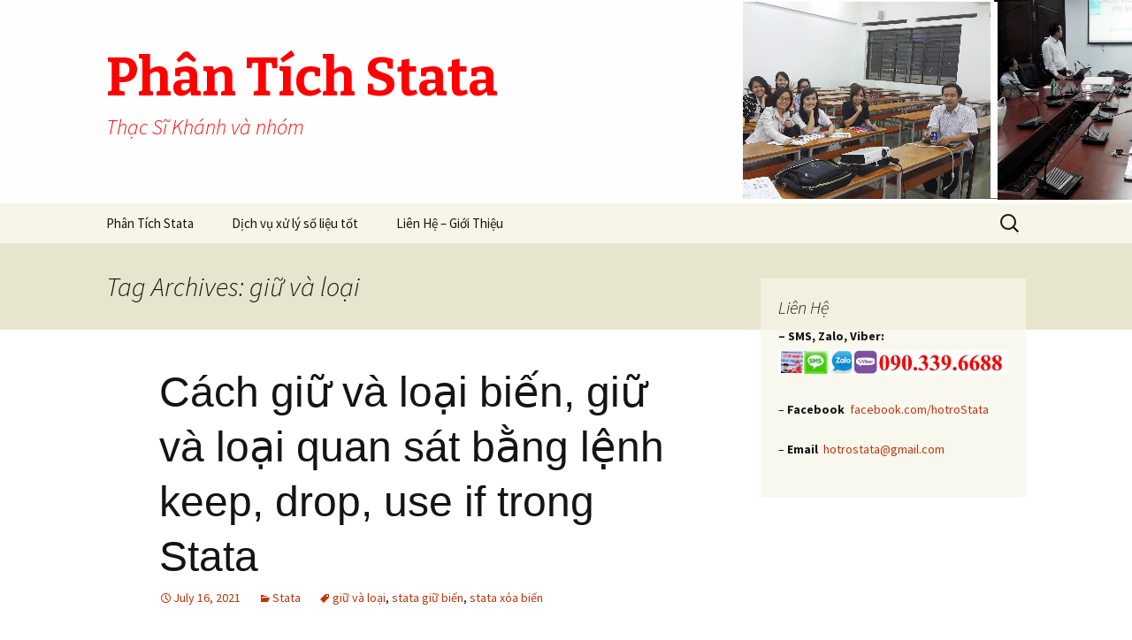

--- FILE ---
content_type: text/html; charset=UTF-8
request_url: https://phantichstata.com/tag/giu-va-loai
body_size: 7223
content:
<!DOCTYPE html>
<!--[if IE 7]>
<html class="ie ie7" lang="en-US">
<![endif]-->
<!--[if IE 8]>
<html class="ie ie8" lang="en-US">
<![endif]-->
<!--[if !(IE 7) & !(IE 8)]><!-->
<html lang="en-US">
<!--<![endif]-->
<head>
	<meta charset="UTF-8">
	<meta name="viewport" content="width=device-width">
	<title>giữ và loại Archives - Phân Tích Stata</title>
	<link rel="profile" href="https://gmpg.org/xfn/11">
	<link rel="pingback" href="https://phantichstata.com/xmlrpc.php">
	<!--[if lt IE 9]>
	<script src="https://phantichstata.com/wp-content/themes/twentythirteen/js/html5.js"></script>
	<![endif]-->
	
<!-- This site is optimized with the Yoast SEO plugin v8.0 - https://yoast.com/wordpress/plugins/seo/ -->
<link rel="canonical" href="https://phantichstata.com/tag/giu-va-loai" />
<meta name="twitter:card" content="summary" />
<meta name="twitter:title" content="giữ và loại Archives - Phân Tích Stata" />
<script type='application/ld+json'>{"@context":"https:\/\/schema.org","@type":"Organization","url":"https:\/\/phantichstata.com\/","sameAs":["https:\/\/www.facebook.com\/HoTroStata","https:\/\/www.youtube.com\/channel\/UCmrjF4m3W5wNyiyBvSKOr2Q"],"@id":"https:\/\/phantichstata.com\/#organization","name":"H\u1ed7 Tr\u1ee3 Stata","logo":"https:\/\/phantichstata.com\/wp-content\/uploads\/2017\/06\/cropped-logo.jpg"}</script>
<!-- / Yoast SEO plugin. -->

<link rel='dns-prefetch' href='//fonts.googleapis.com' />
<link rel='dns-prefetch' href='//s.w.org' />
<link href='https://fonts.gstatic.com' crossorigin rel='preconnect' />
<link rel="alternate" type="application/rss+xml" title="Phân Tích Stata &raquo; Feed" href="https://phantichstata.com/feed" />
<link rel="alternate" type="application/rss+xml" title="Phân Tích Stata &raquo; Comments Feed" href="https://phantichstata.com/comments/feed" />
<link rel="alternate" type="application/rss+xml" title="Phân Tích Stata &raquo; giữ và loại Tag Feed" href="https://phantichstata.com/tag/giu-va-loai/feed" />
		<script type="text/javascript">
			window._wpemojiSettings = {"baseUrl":"https:\/\/s.w.org\/images\/core\/emoji\/11\/72x72\/","ext":".png","svgUrl":"https:\/\/s.w.org\/images\/core\/emoji\/11\/svg\/","svgExt":".svg","source":{"concatemoji":"https:\/\/phantichstata.com\/wp-includes\/js\/wp-emoji-release.min.js?ver=4.9.26"}};
			!function(e,a,t){var n,r,o,i=a.createElement("canvas"),p=i.getContext&&i.getContext("2d");function s(e,t){var a=String.fromCharCode;p.clearRect(0,0,i.width,i.height),p.fillText(a.apply(this,e),0,0);e=i.toDataURL();return p.clearRect(0,0,i.width,i.height),p.fillText(a.apply(this,t),0,0),e===i.toDataURL()}function c(e){var t=a.createElement("script");t.src=e,t.defer=t.type="text/javascript",a.getElementsByTagName("head")[0].appendChild(t)}for(o=Array("flag","emoji"),t.supports={everything:!0,everythingExceptFlag:!0},r=0;r<o.length;r++)t.supports[o[r]]=function(e){if(!p||!p.fillText)return!1;switch(p.textBaseline="top",p.font="600 32px Arial",e){case"flag":return s([55356,56826,55356,56819],[55356,56826,8203,55356,56819])?!1:!s([55356,57332,56128,56423,56128,56418,56128,56421,56128,56430,56128,56423,56128,56447],[55356,57332,8203,56128,56423,8203,56128,56418,8203,56128,56421,8203,56128,56430,8203,56128,56423,8203,56128,56447]);case"emoji":return!s([55358,56760,9792,65039],[55358,56760,8203,9792,65039])}return!1}(o[r]),t.supports.everything=t.supports.everything&&t.supports[o[r]],"flag"!==o[r]&&(t.supports.everythingExceptFlag=t.supports.everythingExceptFlag&&t.supports[o[r]]);t.supports.everythingExceptFlag=t.supports.everythingExceptFlag&&!t.supports.flag,t.DOMReady=!1,t.readyCallback=function(){t.DOMReady=!0},t.supports.everything||(n=function(){t.readyCallback()},a.addEventListener?(a.addEventListener("DOMContentLoaded",n,!1),e.addEventListener("load",n,!1)):(e.attachEvent("onload",n),a.attachEvent("onreadystatechange",function(){"complete"===a.readyState&&t.readyCallback()})),(n=t.source||{}).concatemoji?c(n.concatemoji):n.wpemoji&&n.twemoji&&(c(n.twemoji),c(n.wpemoji)))}(window,document,window._wpemojiSettings);
		</script>
		<style type="text/css">
img.wp-smiley,
img.emoji {
	display: inline !important;
	border: none !important;
	box-shadow: none !important;
	height: 1em !important;
	width: 1em !important;
	margin: 0 .07em !important;
	vertical-align: -0.1em !important;
	background: none !important;
	padding: 0 !important;
}
</style>
<link crossorigin="anonymous" rel='stylesheet' id='twentythirteen-fonts-css'  href='https://fonts.googleapis.com/css?family=Source+Sans+Pro%3A300%2C400%2C700%2C300italic%2C400italic%2C700italic%7CBitter%3A400%2C700&#038;subset=latin%2Clatin-ext' type='text/css' media='all' />
<link rel='stylesheet' id='genericons-css'  href='https://phantichstata.com/wp-content/themes/twentythirteen/genericons/genericons.css?ver=3.03' type='text/css' media='all' />
<link rel='stylesheet' id='twentythirteen-style-css'  href='https://phantichstata.com/wp-content/themes/twentythirteen/style.css?ver=2013-07-18' type='text/css' media='all' />
<!--[if lt IE 9]>
<link rel='stylesheet' id='twentythirteen-ie-css'  href='https://phantichstata.com/wp-content/themes/twentythirteen/css/ie.css?ver=2013-07-18' type='text/css' media='all' />
<![endif]-->
<script type='text/javascript' src='https://phantichstata.com/wp-includes/js/jquery/jquery.js?ver=1.12.4'></script>
<script type='text/javascript' src='https://phantichstata.com/wp-includes/js/jquery/jquery-migrate.min.js?ver=1.4.1'></script>
<link rel='https://api.w.org/' href='https://phantichstata.com/wp-json/' />
<link rel="EditURI" type="application/rsd+xml" title="RSD" href="https://phantichstata.com/xmlrpc.php?rsd" />
<link rel="wlwmanifest" type="application/wlwmanifest+xml" href="https://phantichstata.com/wp-includes/wlwmanifest.xml" /> 
<meta name="generator" content="WordPress 4.9.26" />
<meta property="fb:app_id" content="102722570384073"/>	<style type="text/css" id="twentythirteen-header-css">
		.site-header {
		background: url(https://phantichstata.com/wp-content/uploads/2018/11/giangday-header-1.png) no-repeat scroll top;
		background-size: 1600px auto;
	}
	@media (max-width: 767px) {
		.site-header {
			background-size: 768px auto;
		}
	}
	@media (max-width: 359px) {
		.site-header {
			background-size: 360px auto;
		}
	}
			.site-title,
		.site-description {
			color: #ff0000;
		}
		</style>
	<!-- There is no amphtml version available for this URL. --><link rel="icon" href="https://phantichstata.com/wp-content/uploads/2017/06/logo-100x100.jpg" sizes="32x32" />
<link rel="icon" href="https://phantichstata.com/wp-content/uploads/2017/06/logo-300x300.jpg" sizes="192x192" />
<link rel="apple-touch-icon-precomposed" href="https://phantichstata.com/wp-content/uploads/2017/06/logo-300x300.jpg" />
<meta name="msapplication-TileImage" content="https://phantichstata.com/wp-content/uploads/2017/06/logo-300x300.jpg" />
<!-- Global site tag (gtag.js) - Google Analytics -->
<script async src="https://www.googletagmanager.com/gtag/js?id=UA-35484167-5"></script>
<script>
  window.dataLayer = window.dataLayer || [];
  function gtag(){dataLayer.push(arguments);}
  gtag('js', new Date());

  gtag('config', 'UA-35484167-5');
</script>

	
</head>

<body data-rsssl=1 class="archive tag tag-giu-va-loai tag-74 single-author sidebar">

	
	 
	
	
	<div id="page" class="hfeed site">
		<header id="masthead" class="site-header" role="banner">
			<a class="home-link" href="https://phantichstata.com/" title="Phân Tích Stata" rel="home">
				<h1 class="site-title">Phân Tích Stata</h1>
				<h2 class="site-description">Thạc Sĩ Khánh và nhóm</h2>
			</a>

			<div id="navbar" class="navbar">
				<nav id="site-navigation" class="navigation main-navigation" role="navigation">
					<button class="menu-toggle">Menu</button>
					<a class="screen-reader-text skip-link" href="#content" title="Skip to content">Skip to content</a>
					<div class="menu-stata-menu-container"><ul id="primary-menu" class="nav-menu"><li id="menu-item-38" class="menu-item menu-item-type-post_type menu-item-object-page menu-item-home menu-item-38"><a href="https://phantichstata.com/">Phân Tích Stata</a></li>
<li id="menu-item-303" class="menu-item menu-item-type-post_type menu-item-object-page menu-item-303"><a href="https://phantichstata.com/dich-vu-xu-ly-lieu-tot">Dịch vụ xử lý số liệu tốt</a></li>
<li id="menu-item-37" class="menu-item menu-item-type-post_type menu-item-object-page menu-item-37"><a href="https://phantichstata.com/lien-he-gioi-thieu">Liên Hệ – Giới Thiệu</a></li>
</ul></div>					<form role="search" method="get" class="search-form" action="https://phantichstata.com/">
				<label>
					<span class="screen-reader-text">Search for:</span>
					<input type="search" class="search-field" placeholder="Search &hellip;" value="" name="s" />
				</label>
				<input type="submit" class="search-submit" value="Search" />
			</form>				</nav><!-- #site-navigation -->
			</div><!-- #navbar -->
		</header><!-- #masthead -->

		<div id="main" class="site-main">

	<div id="primary" class="content-area">
		<div id="content" class="site-content" role="main">

					<header class="archive-header">
				<h1 class="archive-title">Tag Archives: giữ và loại</h1>

							</header><!-- .archive-header -->

										
<article id="post-690" class="post-690 post type-post status-publish format-standard hentry category-stata tag-giu-va-loai tag-stata-giu-bien tag-stata-xoa-bien">
	<header class="entry-header">
		
				<h1 class="entry-title">
			<a href="https://phantichstata.com/cach-giu-va-loai-bien-giu-va-loai-quan-sat-bang-lenh-keep-drop-use-if-trong-stata.html" rel="bookmark">Cách giữ và loại biến, giữ và loại quan sát bằng lệnh keep, drop, use if trong Stata</a>
		</h1>
		
		<div class="entry-meta">
			<span class="date"><a href="https://phantichstata.com/cach-giu-va-loai-bien-giu-va-loai-quan-sat-bang-lenh-keep-drop-use-if-trong-stata.html" title="Permalink to Cách giữ và loại biến, giữ và loại quan sát bằng lệnh keep, drop, use if trong Stata" rel="bookmark"><time class="entry-date" datetime="2021-07-16T14:28:34+00:00">July 16, 2021</time></a></span><span class="categories-links"><a href="https://phantichstata.com/category/stata" rel="category tag">Stata</a></span><span class="tags-links"><a href="https://phantichstata.com/tag/giu-va-loai" rel="tag">giữ và loại</a>, <a href="https://phantichstata.com/tag/stata-giu-bien" rel="tag">stata giữ biến</a>, <a href="https://phantichstata.com/tag/stata-xoa-bien" rel="tag">stata xóa biến</a></span><span class="author vcard"><a class="url fn n" href="https://phantichstata.com/author/phantichstata" title="View all posts by phantichstata" rel="author">phantichstata</a></span>					</div><!-- .entry-meta -->
	</header><!-- .entry-header -->

		<div class="entry-content">
		<p style="text-align: justify;">
	<span style="font-family:arial,helvetica,sans-serif;">Phần n&agrave;y cho thấy c&aacute;ch bạn c&oacute; thể tạo ra dữ liệu con subsetting data trong Stata. Bạn c&oacute; thể sử dụng tập hợp dữ liệu con bằng c&aacute;ch giữ lại hoặc loại bỏ c&aacute;c biến. Cũng như giữ lại, loại bỏ c&aacute;c quan s&aacute;t. Bạn cũng c&oacute; thể sử dụng dữ liệu con khi sử dụng file dữ liệu qu&aacute; lớn để vừa với bộ nhớ tr&ecirc;n m&aacute;y t&iacute;nh của m&igrave;nh. V&iacute; dụ: bộ số liệu gốc c&oacute; 500 biến v&agrave; 1000 quan s&aacute;t. B&acirc;y giờ bạn c&oacute; thể sử dụng 50 biến v&agrave; 200 quan s&aacute;t th&ocirc;i, v&igrave; đ&oacute; l&agrave; c&aacute;c số liệu m&igrave;nh cần, kh&ocirc;ng nhất thiết phải sử dụng hết file số liệu gốc. 3 phần ch&iacute;nh trong b&agrave;i như sau:</span>
</p>
<ul>
<li style="text-align: justify;">
		<strong>Giữ v&agrave; loại bỏ c&aacute;c biến</strong>
	</li>
<li style="text-align: justify;">
		<strong>Giữ v&agrave; loại bỏ c&aacute;c quan s&aacute;t</strong>
	</li>
<li style="text-align: justify;">
		<strong>Giữ v&agrave; loại bỏ c&aacute;c biến v&agrave; quan s&aacute;t đồng thời</strong>
	</li>
</ul>
<h2 style="text-align: justify;">
	<span style="font-family:arial,helvetica,sans-serif;">Giữ v&agrave; loại bỏ c&aacute;c biến</span><br />
</h2>
<p style="text-align: justify;">
	<span style="font-family:arial,helvetica,sans-serif;">Đ&ocirc;i khi bạn kh&ocirc;ng muốn tất cả c&aacute;c biến trong một file dữ liệu. Bạn c&oacute; thể sử dụng c&aacute;c lệnh <strong>keep </strong>v&agrave; <strong>drop </strong>cho c&aacute;c biến.</span>
</p>
<h3 style="text-align: justify;">
	<span style="font-family:arial,helvetica,sans-serif;">Lệnh keep</span><br />
</h3>
<p style="text-align: justify;">
	<span style="font-family:arial,helvetica,sans-serif;">Nếu ch&uacute;ng ta coi dữ liệu của bạn giống như một bảng t&iacute;nh excel, c&oacute; nghĩa mỗi d&ograve;ng l&agrave; 1 quan s&aacute;t, mỗi cột l&agrave; một biến. H&atilde;y minh họa điều n&agrave;y bằng file dữ liệu auto.<br />
	<strong>sysuse auto</strong><br />
	Ch&uacute;ng ta c&oacute; thể sử dụng lệnh describe để xem c&aacute;c biến của n&oacute;.<br />
	<strong>describe</strong><br />
	&nbsp;</span><img alt="" class="alignnone size-full wp-image-691" height="447" src="https://phantichstata.com/wp-content/uploads/2021/07/keep-drop1.png" width="617" /><br />
	<span style="font-family:arial,helvetica,sans-serif;">Giả sử ch&uacute;ng ta muốn chỉ c&oacute; make mpg v&agrave; price, ch&uacute;ng ta c&oacute; thể giữ lại c&aacute;c biến đ&oacute;, như được hiển thị b&ecirc;n dưới.<br />
	<strong>keep make mpg price</strong><br />
	<strong>describe</strong><br />
	&nbsp;</span><img alt="" class="alignnone size-full wp-image-692" height="348" src="https://phantichstata.com/wp-content/uploads/2021/07/keep-drop2.png" width="583" /><br />
	<span style="font-family:arial,helvetica,sans-serif;">H&atilde;y nhớ rằng điều n&agrave;y kh&ocirc;ng thay đổi file tr&ecirc;n đĩa m&agrave; chỉ thay đổi bản sao ch&uacute;ng ta c&oacute; trong bộ nhớ. Nếu ch&uacute;ng ta lưu file n&agrave;y gọi n&oacute; l&agrave; auto, điều đ&oacute; c&oacute; nghĩa l&agrave; ch&uacute;ng ta sẽ thay thế file hiện c&oacute; (với tất cả c&aacute;c biến) bằng file n&agrave;y chỉ c&oacute; make, mpg v&agrave; price. Tr&ecirc;n thực tế, ch&uacute;ng ta sẽ mất vĩnh viễn tất cả c&aacute;c biến kh&aacute;c trong file dữ liệu. Điều quan trọng l&agrave; phải cẩn thận khi sử dụng lệnh lưu sau khi bạn đ&atilde; loại bỏ c&aacute;c biến v&agrave; bạn n&ecirc;n lưu c&aacute;c file đ&oacute; v&agrave;o một file c&oacute; t&ecirc;n mới, v&iacute; dụ: <strong>save auto2</strong>.</span>
</p>
<h3 style="text-align: justify;">
	Lệnh drop<br />
</h3>
<p style="text-align: justify;">
	<span style="font-family:arial,helvetica,sans-serif;">Đ&acirc;y l&agrave; c&aacute;ch sử dụng lệnh <strong>drop </strong>để x&oacute;a c&aacute;c biến. Trước ti&ecirc;n, h&atilde;y x&oacute;a dữ liệu trong bộ nhớ v&agrave; sử dụng file dữ liệu auto.<br />
	<strong>sysuse auto, clear</strong><br />
	Bộ số liệu hiện c&oacute; tất cả c&aacute;c biến sau: make price mpg rep78 headroom trunk weight length turn foreign<br />
	B&acirc;y giờ ta x&oacute;a hết chừa 2 biến make v&agrave; price th&ocirc;i nh&eacute;<br />
	<strong>drop mpg rep78 headroom trunk weight length turn displacement gear_ratio foreign</strong><br />
	&nbsp;</span><img alt="" class="alignnone size-full wp-image-693" height="316" src="https://phantichstata.com/wp-content/uploads/2021/07/keep-drop3.png" width="755" /><br />
	<span style="font-family:arial,helvetica,sans-serif;">Giờ bạn nếu muốn lưu bộ số liệu n&agrave;y lại th&igrave; chỉ cần g&otilde; lệnh <strong>save autonew</strong></span>
</p>
<h2 style="text-align: justify;">
	<span style="font-family:arial,helvetica,sans-serif;">Giữ v&agrave; loại bỏ c&aacute;c quan s&aacute;t</span><br />
</h2>
<p style="text-align: justify;">
	<span style="font-family:arial,helvetica,sans-serif;">Ở tr&ecirc;n l&agrave; x&oacute;a v&agrave; giữ biến, c&ograve;n phần n&agrave;y sẽ l&agrave; x&oacute;a v&agrave; giữ quan s&aacute;t c&aacute;c bạn nh&eacute;. X&oacute;a quan s&aacute;t nghĩa l&agrave; m&igrave;nh x&oacute;a c&aacute;c d&ograve;ng số liệu, v&iacute; dụ bạn c&oacute; 100 d&ograve;ng th&igrave; x&oacute;a c&ograve;n 40 d&ograve;ng th&ocirc;i<br />
	<strong>sysuse auto , clear</strong><br />
	Biến rep78 c&oacute; gi&aacute; trị từ 1 đến 5, đồng thời cũng c&oacute; gi&aacute; trị bị thiếu missing value như sau<br />
	<strong>tab rep78, missing</strong><br />
	&nbsp;</span><img alt="" class="alignnone size-full wp-image-694" height="250" src="https://phantichstata.com/wp-content/uploads/2021/07/keep-drop4.png" width="437" /><br />
	<span style="font-family:arial,helvetica,sans-serif;">Giờ ta muốn x&oacute;a c&aacute;c d&ograve;ng missing th&igrave; d&ugrave;ng lệnh n&agrave;y<br />
	<strong>drop if missing(rep78)</strong><br />
	Kết quả hiển thị<br />
	<em>(5 observations deleted)</em><br />
	Chứng tỏ c&oacute; 5 d&ograve;ng missing đ&atilde; bị x&oacute;a nh&eacute;<br />
	Giờ nghi&ecirc;n cứu lệnh <strong>keep if</strong> nh&eacute;. Lệnh n&agrave;y sẽ giữ lại những quan s&aacute;t thỏa điều kiện, ngo&agrave;i ra sẽ x&oacute;a sạch, n&ecirc;n bạn cẩn thận khi sử dụng lệnh n&agrave;y nh&eacute;<br />
	<strong>sysuse auto , clear<br />
	keep if (rep78 &lt;= 3)</strong><br />
	&nbsp;</span><img alt="" class="alignnone size-full wp-image-695" height="255" src="https://phantichstata.com/wp-content/uploads/2021/07/keep-drop5.png" width="429" /><br />
	<span style="font-family:arial,helvetica,sans-serif;">Ta thấy stata đ&atilde; x&oacute;a c&aacute;c biến c&oacute; rep78 &gt;3,đồng thời x&oacute;a lu&ocirc;n gi&aacute; trị missing value, do stata quy ước missing value l&agrave; dương v&ocirc; cực.</span>
</p>
<h2 style="text-align: justify;">
	Giữ v&agrave; loại bỏ c&aacute;c biến v&agrave; quan s&aacute;t đồng thời<br />
</h2>
<p style="text-align: justify;">
	<span style="font-family:arial,helvetica,sans-serif;">B&acirc;y giờ nếu ta mở file chỉ lấy một số biến, đồng thời chỉ lấy một số quan s&aacute;t th&igrave; l&agrave;m như thế n&agrave;o. C&aacute;c bạn thử c&acirc;u lệnh sau nh&eacute;<br />
	<strong>clear</strong></span><br />
	<strong>use make rep78 using https://phantichstata.com/data/auto if rep78&gt;2</strong><br />
	<span style="font-family:arial,helvetica,sans-serif;">&Yacute; nghĩa: c&acirc;u lệnh n&agrave;y tạo ra trong bộ nhớ 1 file số liệu chỉ c&oacute; 2 biến l&agrave; make v&agrave; rep78, trong đ&oacute; gi&aacute; trị của rep78 đều lớn hơn 2<br />
	Vị tr&iacute; của <strong>if </strong>v&agrave; <strong>using </strong>c&oacute; thể đổi cho nhau nh&eacute;. C&acirc;u lệnh tr&ecirc;n l&agrave; tương đương với lệnh n&agrave;y:<br />
	<strong>clear</strong></span><br />
	<strong>use make rep78&nbsp;<span style="font-family:arial,helvetica,sans-serif;">if rep78&gt;2 </span> using https://phantichstata.com/data/auto</strong><br />
	<span style="font-family:arial,helvetica,sans-serif;">Lưu &yacute; lệnh sau đ&acirc;y sẽ b&aacute;o lỗi<br />
	<strong>clear</strong></span><br />
	<strong>use make <span style="font-family:arial,helvetica,sans-serif;">if rep78&gt;2 </span> using https://phantichstata.com/data/auto</strong>
</p>
<p style="text-align: justify;">
	<span style="font-family:arial,helvetica,sans-serif;"><em>Lỗi:<br />
	<span style="color:#FF0000;">(1978 Automobile Data)<br />
	rep78 not found<br />
	r(111);</span></em><br />
	L&yacute; do l&agrave; rep78 kh&ocirc;ng phải l&agrave; một trong những biến được đọc v&agrave; giữ lại, v&igrave; vậy n&oacute; kh&ocirc;ng thể được sử dụng trong phần if. Để sử dụng một biến trong phần if, n&oacute; phải l&agrave; một trong những biến được sử dụng giữ lại.</span>
</p>
<h2 style="text-align: justify;">
	<span style="font-family:arial,helvetica,sans-serif;">Tổng kết:</span><br />
</h2>
<p style="text-align: justify;">
	<span style="font-family:arial,helvetica,sans-serif;">Sử dụng keep/drop để giữ/x&oacute;a biến<br />
	<strong>keep make price mpg<br />
	drop displ gear_ratio</strong><br />
	Sử dụng keep if/drop if để giữ/x&oacute;a quan s&aacute;t theo điều kiện n&agrave;o đ&oacute;<br />
	<strong>drop if missing(rep78)<br />
	keep if (rep78 &lt;= 3)</strong><br />
	Giữ/x&oacute;a biến/quan s&aacute;t với lệnh use</span><br />
	<strong>use make mpg price rep78 using https://phantichstata.com/data/auto<br />
	use https://phantichstata.com/data/auto if (rep78 &lt;= 3)<br />
	<span style="font-family:arial,helvetica,sans-serif;">use make mpg price rep78 using </span>https://phantichstata.com/data/auto <span style="font-family:arial,helvetica,sans-serif;">if (rep78 &lt;= 3)</span></strong>
</p>
<p style="text-align: justify;">
	Bạn cứ trao đổi th&ecirc;m với nh&oacute;m ở đ&acirc;y, hoặc comment b&ecirc;n dưới nh&eacute;.
</p>
<p>
	<span style="font-size: 24px;"><strong><span style="color: #000000;"><span style="font-family: arial, helvetica, sans-serif;">Li&ecirc;n hệ nh&oacute;m thạc sĩ Hỗ trợ Stata.</span></span></strong></span>
</p>
<p>
	<span style="font-size: 24px;"><span style="color: #000000;"><strong><span style="font-family: arial, helvetica, sans-serif;">&ndash; SMS, Zalo, Viber:</span></strong></span></span>
</p>
<p>
	<span style="font-size: 24px;"><span style="font-family: arial, helvetica, sans-serif;"><a href="tel:0903396688"><img alt="phone number" class="size-full wp-image-1258 alignnone" height="80" src="https://phantichspss.com/wp-content/uploads/2017/02/phone-number.jpg" title="" width="640" /></a> </span></span>
</p>
<p>
	<span style="font-size: 24px;"><span style="font-family: arial,helvetica,sans-serif;"><span style="color: #000000;"><strong>&ndash; Facebook</strong></span>&nbsp; <a href="https://facebook.com/hotroStata"><span style="color: #0000ff;">facebook.com/hotroStata</span></a></span></span>
</p>
<p>
	<span style="font-size: 24px;"><span style="font-family: arial,helvetica,sans-serif;"><span style="color: #000000;"><strong>&ndash;</strong> <strong>Email</strong>&nbsp;</span> <a href="mailto:hotrostata@gmail.com"><span style="color: #0000ff;">hotrostata@gmail.com </span></a></span></span></p>
	</div><!-- .entry-content -->
	
	<footer class="entry-meta">
		
			</footer><!-- .entry-meta -->
</article><!-- #post -->
			
			
		
		</div><!-- #content -->
	</div><!-- #primary -->

	<div id="tertiary" class="sidebar-container" role="complementary">
		<div class="sidebar-inner">
			<div class="widget-area">
				<aside id="text-4" class="widget widget_text"><h3 class="widget-title">Liên Hệ</h3>			<div class="textwidget"><p><strong>– SMS, Zalo, Viber:</strong><img class="alignnone size-full wp-image-300" src="https://phantichstata.com/wp-content/uploads/2017/05/phone-number.jpg" alt="" width="737" height="80" /></p>
<p>– <strong>Facebook</strong>  <a href="https://facebook.com/hotroStata">facebook.com/hotroStata</a></p>
<p>– <strong>Email</strong>  <a href="mailto:hotrostata@gmail.com">hotrostata@gmail.com</a></p>
</div>
		</aside>			</div><!-- .widget-area -->
		</div><!-- .sidebar-inner -->
	</div><!-- #tertiary -->

		</div><!-- #main -->
		<footer id="colophon" class="site-footer" role="contentinfo">
			
			<div class="site-info">
												<a href="https://wordpress.org/" class="imprint">
					Proudly powered by WordPress				</a>
			</div><!-- .site-info -->
		</footer><!-- #colophon -->
	</div><!-- #page -->

	        <div id="fb-root"></div>
        <script>(function(d, s, id) {
          var js, fjs = d.getElementsByTagName(s)[0];
          if (d.getElementById(id)) return;
          js = d.createElement(s); js.id = id;
          js.src = "//connect.facebook.net/en_US/sdk.js#xfbml=1&appId=102722570384073&version=v2.3";
          fjs.parentNode.insertBefore(js, fjs);
        }(document, 'script', 'facebook-jssdk'));</script>	
    <link rel='stylesheet' id='dashicons-css'  href='https://phantichstata.com/wp-includes/css/dashicons.min.css?ver=4.9.26' type='text/css' media='all' />
<link rel='stylesheet' id='thickbox-css'  href='https://phantichstata.com/wp-includes/js/thickbox/thickbox.css?ver=4.9.26' type='text/css' media='all' />
<script type='text/javascript' src='https://phantichstata.com/wp-content/themes/twentythirteen/js/functions.js?ver=20160717'></script>
<script type='text/javascript' src='https://phantichstata.com/wp-includes/js/wp-embed.min.js?ver=4.9.26'></script>
<script type='text/javascript'>
/* <![CDATA[ */
var thickboxL10n = {"next":"Next >","prev":"< Prev","image":"Image","of":"of","close":"Close","noiframes":"This feature requires inline frames. You have iframes disabled or your browser does not support them.","loadingAnimation":"https:\/\/phantichstata.com\/wp-includes\/js\/thickbox\/loadingAnimation.gif"};
/* ]]> */
</script>
<script type='text/javascript' src='https://phantichstata.com/wp-includes/js/thickbox/thickbox.js?ver=3.1-20121105'></script>
</body>
</html>
